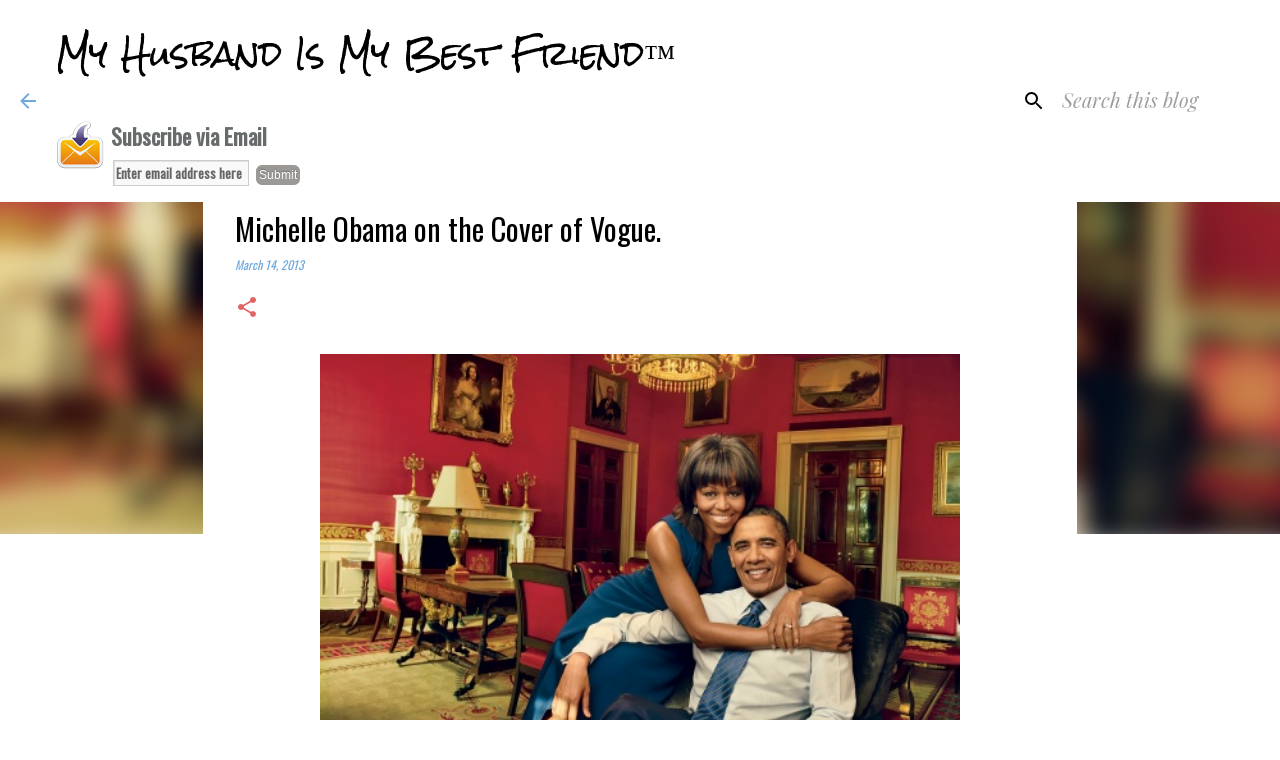

--- FILE ---
content_type: text/html; charset=utf-8
request_url: https://www.google.com/recaptcha/api2/aframe
body_size: 258
content:
<!DOCTYPE HTML><html><head><meta http-equiv="content-type" content="text/html; charset=UTF-8"></head><body><script nonce="D2L0yPA4F06Sd2fgJkJFFA">/** Anti-fraud and anti-abuse applications only. See google.com/recaptcha */ try{var clients={'sodar':'https://pagead2.googlesyndication.com/pagead/sodar?'};window.addEventListener("message",function(a){try{if(a.source===window.parent){var b=JSON.parse(a.data);var c=clients[b['id']];if(c){var d=document.createElement('img');d.src=c+b['params']+'&rc='+(localStorage.getItem("rc::a")?sessionStorage.getItem("rc::b"):"");window.document.body.appendChild(d);sessionStorage.setItem("rc::e",parseInt(sessionStorage.getItem("rc::e")||0)+1);localStorage.setItem("rc::h",'1769126013882');}}}catch(b){}});window.parent.postMessage("_grecaptcha_ready", "*");}catch(b){}</script></body></html>